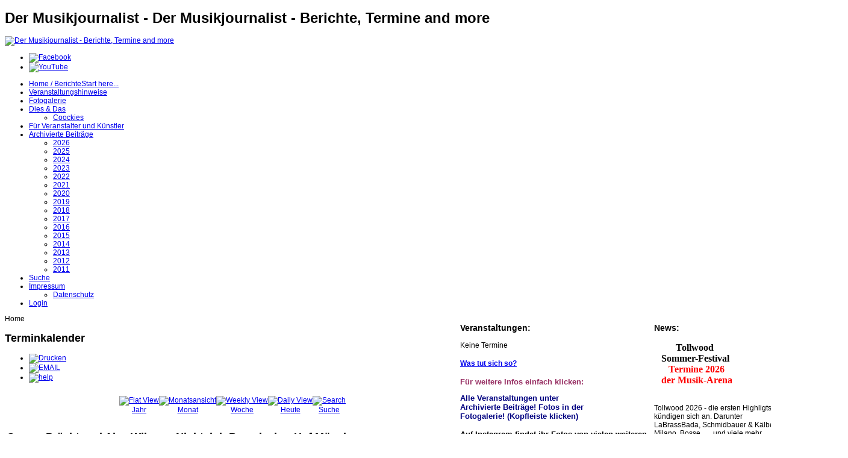

--- FILE ---
content_type: text/html; charset=utf-8
request_url: https://der-musikjournalist.de/component/jevents/icalrepeat.detail/2023/04/04/983/86/gregor-praecht-und-alex-wilson-nightclub-bayerischer-hof-muenchen.html?Itemid=1
body_size: 11082
content:
<!DOCTYPE html PUBLIC "-//W3C//DTD XHTML 1.0 Transitional//EN" "http://www.w3.org/TR/xhtml1/DTD/xhtml1-transitional.dtd">
<!-- JSN_Epic_PRO 4.2.3 -->
<html xmlns="http://www.w3.org/1999/xhtml" xml:lang="de-de" lang="de-de" dir="ltr">
<head>
    <base href="https://der-musikjournalist.de/component/jevents/icalrepeat.detail/2023/04/04/983/86/gregor-praecht-und-alex-wilson-nightclub-bayerischer-hof-muenchen.html" />
  <meta http-equiv="content-type" content="text/html; charset=utf-8" />
  <meta name="keywords" content="Bericht, Berichte, Konzerte, Kritik, Lustspielhaus, München, Voice 4 U, Ebstein, Cornelius, Termine, Musik, Journalist, Presse, Tollwood, Stanfour, Uriah Heep, Deutsches Theater, Runrig, The Who Tommy, Thriller, Olympiastadion, Olympiahalle, Zenith, Tonhalle, Musik, Vorbericht, Vorberichte, Veranstaltung, Veranstaltungen,Der Musikjournalist, der Musikjournalist, DerMusikjournalist, Der-Musikjournalist, " />
  <meta name="robots" content="noindex, nofollow" />
  <meta name="description" content="Der Musikjournalist - Berichte, Termine und Veranstaltungshinweise." />
  <meta name="generator" content="Joomla! - Open Source Content Management" />
  <title>Der Musikjournalist - Gregor Prächt und Alex Wilson - Nightclub Bayerischer Hof München</title>
  <link href="https://der-musikjournalist.de/index.php?option=com_jevents&amp;task=modlatest.rss&amp;format=feed&amp;type=rss&amp;Itemid=1&amp;modid=0" rel="alternate" type="application/rss+xml" title="RSS 2.0" />
  <link href="https://der-musikjournalist.de/index.php?option=com_jevents&amp;task=modlatest.rss&amp;format=feed&amp;type=atom&amp;Itemid=1&amp;modid=0" rel="alternate" type="application/atom+xml" title="Atom 1.0" />
  <link href="/templates/jsn_epic_pro/favicon.ico" rel="shortcut icon" type="image/vnd.microsoft.icon" />
  <link rel="stylesheet" href="/components/com_jevents/views/ext/assets/css/events_css.css" type="text/css" />
  <link rel="stylesheet" href="/media/system/css/modal.css" type="text/css" />
  <link rel="stylesheet" href="/components/com_imageshow/assets/css/style.css" type="text/css" />
  <link rel="stylesheet" href="/plugins/system/jcemediabox/css/jcemediabox.css?1d12bb5a40100bbd1841bfc0e498ce7b" type="text/css" />
  <link rel="stylesheet" href="/plugins/system/jcemediabox/themes/standard/css/style.css?50fba48f56052a048c5cf30829163e4d" type="text/css" />
  <link rel="stylesheet" href="/templates/jsn_epic_pro/css/template.css" type="text/css" />
  <link rel="stylesheet" href="https://der-musikjournalist.de/templates/system/css/system.css" type="text/css" />
  <link rel="stylesheet" href="https://der-musikjournalist.de/templates/system/css/general.css" type="text/css" />
  <link rel="stylesheet" href="/templates/jsn_epic_pro/css/template_red.css" type="text/css" />
  <link rel="stylesheet" href="/templates/jsn_epic_pro/css/print.css" type="text/css" media="Print"  />
  <link rel="stylesheet" href="/modules/mod_cookiesaccept/screen.css" type="text/css" />
  <link rel="stylesheet" href="/components/com_jevents/views/ext/assets/css/modstyle.css" type="text/css" />
  <script src="/media/system/js/mootools-core.js" type="text/javascript"></script>
  <script src="/media/system/js/core.js" type="text/javascript"></script>
  <script src="/media/system/js/mootools-more.js" type="text/javascript"></script>
  <script src="/media/system/js/modal.js" type="text/javascript"></script>
  <script src="/components/com_jevents/assets/js/editpopup.js" type="text/javascript"></script>
  <script src="/components/com_jevents/assets/js/view_detail.js" type="text/javascript"></script>
  <script src="/components/com_imageshow/assets/js/swfobject.js" type="text/javascript"></script>
  <script src="/components/com_imageshow/assets/js/jsn_is_extultils.js" type="text/javascript"></script>
  <script src="/components/com_imageshow/assets/js/jsn_is_imageshow.js" type="text/javascript"></script>
  <script src="/plugins/system/jcemediabox/js/jcemediabox.js?0c56fee23edfcb9fbdfe257623c5280e" type="text/javascript"></script>
  <script src="/templates/jsn_epic_pro/js/jsn_menu_mootools.js" type="text/javascript"></script>
  <script src="/templates/jsn_epic_pro/js/jsn_utils.js" type="text/javascript"></script>
  <script src="/templates/jsn_epic_pro/js/jsn_template.js" type="text/javascript"></script>
  <script src="http://code.jquery.com/jquery-latest.min.js" type="text/javascript"></script>
  <script type="text/javascript">

		window.addEvent('domready', function() {

			SqueezeBox.initialize({});
			SqueezeBox.assign($$('a.modal'), {
				parse: 'rel'
			});
		});JCEMediaBox.init({popup:{width:"",height:"",legacy:0,lightbox:0,shadowbox:0,resize:1,icons:1,overlay:1,overlayopacity:0.8,overlaycolor:"#000000",fadespeed:500,scalespeed:500,hideobjects:0,scrolling:"fixed",close:2,labels:{'close':'Schließen','next':'Nächstes','previous':'Vorheriges','cancel':'Abbrechen','numbers':'{$current} von {$total}'},cookie_expiry:"",google_viewer:0},tooltip:{className:"tooltip",opacity:0.8,speed:150,position:"br",offsets:{x: 16, y: 16}},base:"/",imgpath:"plugins/system/jcemediabox/img",theme:"standard",themecustom:"",themepath:"plugins/system/jcemediabox/themes",mediafallback:0,mediaselector:"audio,video"});
			var templateParams				= {};
			templateParams.templatePath		= "/templates/jsn_epic_pro";
			templateParams.enableRTL		= false;
			templateParams.enableMMFX		= true;
			templateParams.enableSMFX		= true;
			templateParams.enableGotopLink	= true;
			templateParams.enableMobile		= false;
			templateParams.mobileDevice		= false;
			templateParams.enableJQuery		= false;

			JSNTemplate.initTemplate(templateParams);
			
			window.addEvent("domready", function() {
				SqueezeBox.initialize({});
					SqueezeBox.assign($$("a.modal"), {
					parse: "rel"
				});
			}); 
	
  </script>

  <style type="text/css">
		#jsn-page {
			width: 1400px;
		}
			
		#jsn-pos-promo-left {
			float: left;
			width: 23%;
		}
		#jsn-pos-promo {
			width: 100%;
		}
		#jsn-pos-promo-right {
			float: right;
			width: 23%;
		}
		
		#jsn-content_inner {
			right: 77%;
		}
		#jsn-content_inner1 {
			left: 77%;
		}
			
		#jsn-content_inner2 {
			left: 77%;
		}
		#jsn-content_inner3 {
			right: 77%;
		}
			
		#jsn-leftsidecontent {
			float: left;
			width: 23%;
			left: -54%;
		}
		#jsn-maincontent {
			float: left;
			width: 54%;
			left: 23%;
		}
		#jsn-rightsidecontent {
			float: right;
			width: 23%;
		}
		
		#jsn-pos-innerleft {
			float: left;
			width: 28%;
			left: -100%;
		}
		#jsn-centercol {
			float: left;
			width: 100%;
			left: 0;
		}
		#jsn-pos-innerright {
			float: right;
			width: 28%;
		}
		
		#jsn-master.jsn-textstyle-business {
			font-family: Arial, Helvetica, sans-serif;
		}
		
		#jsn-master.jsn-textstyle-business h1,
		#jsn-master.jsn-textstyle-business h2,
		#jsn-master.jsn-textstyle-business h3,
		#jsn-master.jsn-textstyle-business h4,
		#jsn-master.jsn-textstyle-business h5,
		#jsn-master.jsn-textstyle-business h6,
		#jsn-master.jsn-textstyle-business ul.menu-mainmenu a,
		#jsn-master.jsn-textstyle-business ul.menu-mainmenu span,
		#jsn-master.jsn-textstyle-business .componentheading,
		#jsn-master.jsn-textstyle-business .contentheading {
			font-family: 'Nobile', Verdana, Geneva, Arial, Helvetica, sans-serif;
		}
	
		#jsn-master.jsn-textstyle-business.jsn-textsize-medium {
			font-size: 75%;
		}
	
		#jsn-pos-mainmenu div.jsn-modulecontainer ul.menu-mainmenu ul,
		#jsn-pos-mainmenu div.jsn-modulecontainer ul.menu-mainmenu ul li {
			width: 185px;
		}
		#jsn-pos-mainmenu div.jsn-modulecontainer ul.menu-mainmenu ul ul {
			margin-left: 184px;
		}
		
		div.jsn-modulecontainer ul.menu-sidemenu ul,
		div.jsn-modulecontainer ul.menu-sidemenu ul li {
			width: 185px;
		}
		div.jsn-modulecontainer ul.menu-sidemenu ul ul {
			margin-left: 184px;
		}
		</style>
<script src="http://ajax.googleapis.com/ajax/libs/jquery/1/jquery.min.js" type="text/javascript">
</script>

</head>
<body id="jsn-master" class="jsn-textstyle-business jsn-textsize-medium jsn-color-red jsn-direction-ltr jsn-css3 jsn-mmtransparency jsn-smtransparency">
  <a name="top" id="top"></a>
  <div id="jsn-page">
      <div id="jsn-header">
      <div id="jsn-logo">
      <h1 class="jsn-topheading">Der Musikjournalist - Der Musikjournalist - Berichte, Termine and more</h1><a href="/index.php" title="Der Musikjournalist - Berichte, Termine and more">        <img src="/images/bild1-note-und-schrift.jpg" alt="Der Musikjournalist - Berichte, Termine and more" />
      </a>      </div>
      <div id="jsn-headerright">
                    <div id="jsn-pos-top">
          <div class=" jsn-modulecontainer"><div class="jsn-modulecontainer_inner"><div class="jsn-modulecontent"><div class="clearbreak"></div></div></div></div><div class=" jsn-modulecontainer"><div class="jsn-modulecontainer_inner"><div class="jsn-modulecontent">
<ul class="menu-topmenu menu-iconmenu">
<li  class="first icon-facebook">		<a class="" href="https://www.facebook.com/DerMusikjournalist" target="_blank" >
			<span>
			<img src="/images/facebook40x40.png" alt="Facebook" />			</span>
		</a>
</li><li  class="last icon-facebook">		<a class="" href="https://www.youtube.com/channel/UC8rWY6OoWPa-41IvudhApSg" target="_blank" >
			<span>
			<img src="/images/YouTube-social-squircle_red_40px.png" alt="YouTube" />			</span>
		</a>
</li></ul><div class="clearbreak"></div></div></div></div>
        </div>
            </div>
    </div>
    <div id="jsn-body">
          <div id="jsn-menu" class="clearafter">
              <div id="jsn-pos-mainmenu">
          <div class=" jsn-modulecontainer"><div class="jsn-modulecontainer_inner"><div class="jsn-modulecontent">
<ul class="menu-mainmenu">
<li  class="current first icon-home"><a class="current" href="/" title="Start here..." >
	<span>
		<span class="jsn-menutitle">Home / Berichte</span><span class="jsn-menudescription">Start here...</span>	</span>
  </a></li><li ><a  href="/veranstaltungshinweise.html" >
	<span>
		Veranstaltungshinweise	</span>
  </a></li><li ><a  href="/fotogalerie.html" >
	<span>
		Fotogalerie	</span>
  </a></li><li  class="parent"><a  href="/dies-das.html" >
	<span>
		Dies & Das	</span>
  </a><ul><li  class="first last"><a  href="/dies-das/coockies.html" >
	<span>
		Coockies	</span>
  </a></li></ul></li><li ><a  href="/hinweise-fuer-veranstalter-und-kuenstler.html" >
	<span>
		Für Veranstalter und Künstler	</span>
  </a></li><li  class="parent"><a  href="/archivierte-beitraege.html" >
	<span>
		Archivierte Beiträge	</span>
  </a><ul><li  class="first">	<a  href="/2026.html" >
		<span>
		2026		</span>
	</a>
	</li><li >	<a  href="/2025.html" >
		<span>
		2025		</span>
	</a>
	</li><li >	<a  href="/2024.html" >
		<span>
		2024		</span>
	</a>
	</li><li >	<a  href="/2023.html" >
		<span>
		2023		</span>
	</a>
	</li><li >	<a  href="/2022.html" >
		<span>
		2022		</span>
	</a>
	</li><li >	<a  href="/2021.html" >
		<span>
		2021		</span>
	</a>
	</li><li >	<a  href="/2020.html" >
		<span>
		2020		</span>
	</a>
	</li><li >	<a  href="/2019.html" >
		<span>
		2019		</span>
	</a>
	</li><li >	<a  href="/2018.html" >
		<span>
		2018		</span>
	</a>
	</li><li >	<a  href="/2017.html" >
		<span>
		2017		</span>
	</a>
	</li><li >	<a  href="/2016.html" >
		<span>
		2016		</span>
	</a>
	</li><li >	<a  href="/2015.html" >
		<span>
		2015		</span>
	</a>
	</li><li >	<a  href="/2014.html" >
		<span>
		2014		</span>
	</a>
	</li><li >	<a  href="/2013.html" >
		<span>
		2013		</span>
	</a>
	</li><li >	<a  href="/2012.html" >
		<span>
		2012		</span>
	</a>
	</li><li  class="last">	<a  href="/2011.html" >
		<span>
		2011		</span>
	</a>
	</li></ul></li><li ><a  href="/search.html" >
	<span>
		Suche	</span>
  </a></li><li  class="parent"><a  href="/impressum.html" >
	<span>
		Impressum	</span>
  </a><ul><li  class="first last"><a  href="/impressum/datenschutz.html" >
	<span>
		Datenschutz	</span>
  </a></li></ul></li><li  class="last"><a  href="/login.html" >
	<span>
		Login	</span>
  </a></li></ul><div class="clearbreak"></div></div></div></div>
        </div>
            </div>
          <div id="jsn-content" class="jsn-hasleft jsn-hasright ">
        <div id="jsn-content_inner"><div id="jsn-content_inner1"><div id="jsn-content_inner2"><div id="jsn-content_inner3"><div id="jsn-content_inner4"><div id="jsn-content_inner5"><div id="jsn-content_inner6"><div id="jsn-content_inner7">
          <div id="jsn-maincontent">
            <div id="jsn-centercol">
              <div id="jsn-centercol_inner">
                    <div id="jsn-pos-breadcrumbs">
                  <span class="breadcrumbs pathway clearafter">
<span class="current">Home</span></span>
                </div>
                    
<div id="system-message-container">
</div>
                    <div id="jsn-mainbody-content">
                      <div id="jsn-mainbody">
                    
<!-- JEvents v2.1.16 Stable, Copyright © 2006-2012 GWE Systems Ltd, JEvents Project Group, http://www.jevents.net -->
<div class="contentpaneopen jeventpage" id="jevents_header">
		
			<h2 class="contentheading" >Terminkalender</h2>
			<ul class="actions">
				<li class="print-icon">
			<a href="javascript:void(0);" onclick="window.open('/component/jevents/icalrepeat.detail/2023/04/04/983/86/-.html?Itemid=1&amp;pop=1&amp;tmpl=component', 'win2', 'status=no,toolbar=no,scrollbars=yes,titlebar=no,menubar=no,resizable=yes,width=600,height=600,directories=no,location=no');" title="Drucken">
              	<img src="/media/system/images/printButton.png" alt="Drucken"  />			</a>
			</li> 		<li class="email-icon">
			<a href="javascript:void(0);" onclick="javascript:window.open('/component/mailto/?tmpl=component&amp;link=7270360d9bfba24feaadef35fa61db0669e6055f','emailwin','width=400,height=350,menubar=yes,resizable=yes'); return false;" title="EMAIL">
              	<img src="/media/system/images/emailButton.png" alt="EMAIL"  />			</a>
		</li>
		<li class="info-icon"><a href="http://www.jevents.net" target="_blank"><img src="https://der-musikjournalist.de/components/com_jevents/views/ext/assets/images/help.gif" border="0" alt="help" class='jev_help' /></a></li>		</ul>
	</div>
<div class="contentpaneopen  jeventpage" id="jevents_body">
    	<table class="ev_navigation" bgcolor="#ffffff" border="0" cellpadding="10" cellspacing="0" width="100%" >
    	<tr>
    		<td class="tableh1" align="center">
    		<table border="0" cellpadding="0" cellspacing="0">
    			<tr>
    		<!-- BEGIN add_event -->
    		<!--//
    								//-->
    		<!-- END add_event -->
										<td><img name="spacer" src="https://der-musikjournalist.de/components/com_jevents/views/ext/assets/images/spacer.gif"  alt="" border="0" height="25" width="10"/></td>
					<td class="buttontext" align="center" nowrap="nowrap" valign="middle">
						<a href="/component/jevents/year.listevents/2023/04/04/86.html?Itemid=1" title="Jahr"  class="buttontext">
							<img src="https://der-musikjournalist.de/components/com_jevents/views/ext/assets/images/icon-flyer.gif" alt="Flat View" border="0"/><br/>
							Jahr</a>
					</td>
															<td><img name="spacer" src="https://der-musikjournalist.de/components/com_jevents/views/ext/assets/images/spacer.gif"  alt="" border="0" height="25" width="10"/></td>
					<td class="buttontext" align="center" nowrap="nowrap" valign="middle">
						<a href="/component/jevents/month.calendar/2023/04/04/86.html?Itemid=1" title="Monat" class="buttontext">
							<img src="https://der-musikjournalist.de/components/com_jevents/views/ext/assets/images/icon-calendarview.gif" alt="Monatsansicht" border="0"/><br/>
							Monat</a>
					</td>
															<td><img name="spacer" src="https://der-musikjournalist.de/components/com_jevents/views/ext/assets/images/spacer.gif"  alt="" border="0" height="25" width="10"/></td>
					<td class="buttontext" align="center" nowrap="nowrap" valign="middle">
						<a href="/component/jevents/week.listevents/2023/04/04/86.html?Itemid=1" title="Woche" class="buttontext">
							<img src="https://der-musikjournalist.de/components/com_jevents/views/ext/assets/images/icon-weekly.gif" alt="Weekly View" border="0"/><br/>
							Woche</a>
					</td>
															<td><img name="spacer" src="https://der-musikjournalist.de/components/com_jevents/views/ext/assets/images/spacer.gif"  alt="" border="0" height="25" width="10"/></td>
					<td class="buttontext" align="center" nowrap="nowrap" valign="middle">
						<a href="/component/jevents/day.listevents/2026/01/20/86.html?Itemid=1" title="Heute" class="buttontext">
							<img src="https://der-musikjournalist.de/components/com_jevents/views/ext/assets/images/icon-daily.gif" alt="Daily View" border="0"/><br/>
							Heute</a>
					</td>
										
																									<td><img name="spacer" src="https://der-musikjournalist.de/components/com_jevents/views/ext/assets/images/spacer.gif"  alt="" border="0" height="25" width="10"/></td>
					<td class="buttontext" align="center" nowrap="nowrap" valign="middle">
						<a href="/component/jevents/search.form/2023/04/04/86.html?Itemid=1" title="Suche" class="buttontext">
							<img src="https://der-musikjournalist.de/components/com_jevents/views/ext/assets/images/icon-search.gif" alt="Search" border="0"/><br/>
							Suche</a>
					</td>
										
				</tr>
			</table>

        </td>
        </tr></table>
		            <!-- <div name="events">  -->
            <table class="contentpaneopen" border="0">
                <tr class="headingrow">
                    <td  width="100%" class="contentheading"><h2 class="contentheading">Gregor Prächt und Alex Wilson - Nightclub Bayerischer Hof München</h2></td>
	                                </tr>
                <tr class="dialogs">
                    <td align="left" valign="top" colspan="3">
                    <div style="position:relative;">
                            <div id="ical_dialog"  style="position:absolute;right:0px;background-color:#dedede;border:solid 1px #000000;width:200px;padding:10px;visibility:hidden;z-index:999;">
        	<div style="width:12px!important;float:right;background-color:#ffffff;;border:solid #000000;border-width:0 0 1px 1px;text-align:center;margin:-10px;">
        		<a href="javascript:void(0)" onclick="closeical()" style="font-weight:bold;text-decoration:none;color:#000000;">x</a>
        	</div>
        	        	<div style="padding:0px;margin:0px;" id="unstyledical">
	        	<a href="/component/jevents/icals.icalevent/-.html?template=component&amp;evid=983&amp;Itemid=1" style="text-decoration:none;" title="Export Event">
	        	<img src="https://der-musikjournalist.de/components/com_jevents/assets/images/save_f2.png" style="border:0px;margin-right:1em;height:16px" alt="Export Event"  />Export Event	             </a>
             </div>
        	<div style="padding:0px;margin:0px;display:none" id="styledical">
	        	<a href="/component/jevents/icals.icalevent/-.html?template=component&amp;evid=983&amp;Itemid=1&amp;icf=1" style="text-decoration:none;" title="Export Event">
	        	<img src="https://der-musikjournalist.de/components/com_jevents/assets/images/save_f2.png" style="border:0px;margin-right:1em;height:16px" alt="Export Event"  />Export Event	             </a>
             </div>
             			<label><input name="icf" type="checkbox" value="1" onclick="if(this.checked){$('unstyledical').style.display='none';$('styledical').style.display='block';}else {$('styledical').style.display='none';$('unstyledical').style.display='block';}" />Beschreibungs Formatierung beibehalten (nur in einigen Kalender Anwendungen unterst&uuml;tzt</label>
             
        </div>
                            </div>
                    </td>
                    <td align="left" valign="top">
                    <div style="position:relative;">
                                        </div>
                    </td>
                </tr>
                <tr>
                    <td align="left" valign="top" colspan="4">
                        <table width="100%" border="0">
                            <tr>
	                            <td class="ev_detail repeat" >Dienstag, 4. April 2023,&nbsp;21:00<br/></td>                            </tr>
                        </table>
                    </td>
                </tr>
                <tr align="left" valign="top">
                    <td colspan="4"><p style="text-align: center;"><strong><img src="/images/Pressefotos/Gaby_Hildebrandt/Gregor___Alex_2.jpg" alt="Gregor Alex 2" width="285" height="204" style="float: left;" /><span style="font-size: 14pt;"><br />Dienstag, 4. April 2023<br /><br /></span></strong></p>
<p style="text-align: center;"><span style="font-size: 14pt;"><strong>Hotel Bayerischer Hof<br />München, Nightclub</strong></span></p>
<p style="text-align: center;"><span style="font-size: 14pt;"><strong>Beginn: 21 Uhr<br /><br /></strong></span></p>
<p style="text-align: center;"><span style="font-size: 14pt;"><strong> </strong></span></p>
<p style="text-align: center;"><span style="font-size: 14pt;"><strong>Under Paris Skies</strong></span></p>
<p><strong> </strong></p>
<p><strong> </strong></p>
<p><span style="font-family: georgia, palatino; font-size: 12pt;"><strong><br />Gregor Prä</strong><strong>cht - vocals</strong></span></p>
<p><span style="font-family: georgia, palatino; font-size: 12pt;"><strong>Alex Wilson - piano</strong></span></p>
<p> </p>
<p><span style="font-family: georgia, palatino; font-size: 12pt;"></span></p>
<p><span style="font-family: georgia, palatino; font-size: 12pt;"><em>&bdquo;</em><em>Two voices in one small symphony&ldquo;</em> nannte ein Kritiker die Konzerte von Gregor Prächt und Alex Wilson.<br /><br /></span></p>
<p><span style="font-family: georgia, palatino; font-size: 12pt;">Die großen Namen der Jazz-Szene haben mit <strong>Gregor Prächt</strong> gearbeitet: Quincy Jones bezeichnete Gregor als den &bdquo;kreativsten aller Tenöre unserer Zeit&ldquo;, Al Jarreau nannte ihn den &bdquo;perfekten Musikpartner für jeden Künstler live&ldquo;. Im Nightclub des Bayerischen Hofs zeigt sich Gregor an zwei Abenden so vielseitig wie nie: Bekannte Klassiker wie &bdquo;Always on my mind&ldquo;, &bdquo;Smile&ldquo; und &bdquo;Just the Way you are&ldquo; serviert er mit einer gehörigen Prise Jazz und Chanson - im &bdquo;Gregor-Style&ldquo; eben.<br /><br /></span></p>
<p><span style="font-family: georgia, palatino; font-size: 12pt;"><strong>Alex Wilson</strong>, genannt der &bdquo;Salsa-König am Piano&ldquo; begleitet Gregor Prächt in den Münchner Nightclub-Shows. Erleben Sie Hits wie &bdquo;Under Paris Skies&ldquo;, &bdquo;Everytime we Say Goodbye&ldquo; und neue, mit Gregor komponierte Jazzstandards mit latin flavour.<br /><br /></span></p>
<p><span style="font-family: georgia, palatino; font-size: 12pt;">Ein Konzert mit zwei solch außergewöhnlichen, kreativen Musikern verspricht schon jetzt, sich als weiterer Glanzpunkt in die bisherigen Star-Auftritte im Nightclub des Bayerischen Hofs einzureihen.<br /><br /></span></p>
<p><span style="font-family: georgia, palatino; font-size: 12pt;">Schon früh zeigte sich Gregors Talent. Er hatte seinen ersten &bdquo;Auftritt&ldquo; im Alter von 7 Jahren im Kinderopernchor. Professionell als Solist stand er mit nur 15 Jahren bei der Ostergala mit Placido Domingo in Salzburg auf der Bühne und wurde so jüngster Sänger der Festspiele. Als Teenager sang er im Internationalen Gospelchor der US-Armee.<br /><br /></span></p>
<p><span style="font-family: georgia, palatino; font-size: 12pt;">Er studierte Oper in Italien bei Carlo Bergonzi und gab mit 21 seine ersten Konzerte in den USA, Kanada und Hawaii - in Jazz-Clubs, seiner zweiten musikalischen Leidenschaft. Beide Genres liess und lässt er perfekt verschmelzen und holt sich renommierte Bühnenpartner an seine Seite. Sein langjähriger Pianist David Benoit gestaltete ein Jazz-Klassik-Programm mit der Dresdner Philharmonie und dem Hollywood Bowl Orchestra. Im Alter von 24 Jahren war Gregor Co-Autor und Produzent von &bdquo;Pierrot" und produzierte Charlie Chaplins unvergesslichen Hit "Smile" im Bossa Nova Stil unter Mitwirkung des großen George Duke. Gregor spielte 22 Alben bei den Plattenfirmen Universal, Schwan Records und BMG ein.</span></p>
<p><span style="font-family: georgia, palatino; font-size: 12pt;"><br />Gregor ist nicht nur auf der Live-Bühne erfolgreich, sondern auch hinter den Kulissen. Seit bald zwei Jahrzehnten vertraut die Schokoladen-Firma Lindt bei der Vertonung ihrer weltweiten TV-Werbekampagnen auf Gregors Kreativität.</span></p>
<p><span style="font-family: georgia, palatino; font-size: 12pt;"><br />Heute, mit Anfang 50, ist Gregor Prächt noch konsequenter in der Verschmelzung von Jazz, Pop und klassischer Musik. Zu seinen Co-Autoren gehören Luc Plamondon und die jungen Pariser Cellisten, Joni Mitchell lobte seine Version von &bdquo;The both Sides now&ldquo; auf ihrer Website. Durch einen engen Kontakt zu Top-Star Tony Bennett und seiner Familie wurde Gregor stark vom Sound des Entertainers beeinflusst.</span></p>
<p><span style="font-family: georgia, palatino; font-size: 12pt;"><strong><br />Alex Wilson</strong> wurde durch seine Tourneen mit großen kubanischen Legenden zum gefragten Musical Director. Er spielte in 60 Ländern mit so unterschiedlichen Künstlern wie Wynton Marsalis, Rodrigo y Gabriela, Ernest Ranglin, Marc Anthony, José Feliciano, Jocelyn Brown, Courtney Pine u.v.m. Als Komponist und Arrangeur schreibt er für das Harrogate International Festival und The Royal Opera House sowie für TV-und Kino-Produktionen.</span></p>
<p><span style="font-family: georgia, palatino; font-size: 12pt;"><br />Alex Wilson ist Gründer des London Latin Jazz Festival. Mit neun Soloalben, darunter &bdquo;Mali Latino&ldquo;, welches im Songlines Magazine eine Top of the World-Auszeichnung erhielt, hat sich Alex vor allem in der Welt der Latin Music als feste Größe etabliert.</span></p>
<p> </p>
<p><span style="text-decoration: underline; font-family: georgia, palatino; font-size: 12pt;"><span style="color: #0c0515; text-decoration: underline;"><span style="text-decoration: none;"></span></span></span></p>
<p><span style="color: #993366;"><strong><span style="font-family: georgia, palatino; font-size: 12pt;"><a href="https://youtu.be/cQ6XV34_PEg" target="_blank" style="color: #993366;">Gregor Prächt - I still haven&rsquo;t found&hellip;. Official Video 2012</a></span></strong></span></p>
<p><span style="color: #993366;"><strong><span style="font-family: georgia, palatino; font-size: 12pt;"></span></strong></span></p>
<p> </p>
<p><span style="color: #993366;"><strong><span style="font-family: georgia, palatino; font-size: 12pt;"><a href="https://www.youtube.com/watch?v=QawIV_zYbPc" target="_blank" style="color: #993366;">Pro7, Magazin SAM, &bdquo;Young Gregor&ldquo; mit Al Jarreau - 1998- ab TC 2:28 Min.</a></span></strong></span></p>
<p><span style="font-family: georgia, palatino; font-size: 12pt;"><strong> </strong></span></p>
<p><span style="font-family: georgia, palatino; font-size: 12pt;"><strong> </strong></span></p>
<p><span style="font-family: georgia, palatino; font-size: 12pt;"><strong>Tickets:</strong></span></p>
<p><span style="font-family: georgia, palatino; font-size: 12pt;">Dienstag, 4. April 2023</span></p>
<p><span style="font-family: georgia, palatino; font-size: 12pt;">Hotel Bayerischer Hof München, Nightclub</span></p>
<p><span style="font-family: georgia, palatino; font-size: 12pt;">Beginn: 21 Uhr</span></p>
<p><span style="font-family: georgia, palatino; font-size: 12pt;">Tickets: 25 Euro, <a href="http://www.muenchenticket.de/">www.muenchenticket.de</a></span></p>
<p><span style="font-family: georgia, palatino; font-size: 12pt;">Freie Tischwahl</span></p></td>
                </tr>
                	                            
            </table>
            <!--  </div>  -->
                		<p align="center">
    			<a href="javascript:window.history.go(-1);" title="Zur&uuml;ck">Zur&uuml;ck</a>
    		</p>
    		</div>

                  </div>
                    </div>
                  </div>
            </div>
              <div class="clearbreak"></div></div>
              <div id="jsn-leftsidecontent">
            <div id="jsn-leftsidecontent_inner">
                    <div id="jsn-leftside-middle" class="jsn-positionscontainer jsn-positionscontainer1">
                                      <div id="jsn-pos-left">
                                 <div class="box-blue icon-star jsn-modulecontainer"><div class="jsn-modulecontainer_inner"><div class="jsn-top"><div class="jsn-top_inner"></div></div><div class="jsn-middle"><div class="jsn-middle_inner"><h3 class="jsn-moduletitle"><span class="jsn-moduleicon">Veranstaltungen:</span></h3><div class="jsn-modulecontent"><table class="mod_events_latest_table" width="100%" border="0" cellspacing="0" cellpadding="0" align="center"><tr><td class="mod_events_latest_noevents">Keine Termine</td></tr>
</table>
<div class="clearbreak"></div></div></div></div><div class="jsn-bottom"><div class="jsn-bottom_inner"></div></div></div></div><div class="box-green icon-online jsn-modulecontainer"><div class="jsn-modulecontainer_inner"><div class="jsn-top"><div class="jsn-top_inner"></div></div><div class="jsn-middle"><div class="jsn-middle_inner"><div class="jsn-modulecontent">
<p><!-- START: Articles Anywhere --><h4><strong><a href="/component/content/article/9-uncategorised/110-geplante-berichte.html">Was tut sich so?</a></strong></h4>
<p><span style="color: #993366;"><strong><span style="font-size: 8pt;"><span style="font-size: 10pt;">F&uuml;r weitere Infos einfach klicken:</span><br /></span></strong></span></p>
<p><span style="color: #000080;"><span style="font-family: helvetica; font-size: 10pt;"><strong>Alle Veranstaltungen unter&nbsp;<br />Archivierte Beitr&auml;ge! Fotos in der<br />Fotogalerie! (Kopfleiste klicken)<br /><br /><span style="color: #000000;"><a href="https://www.instagram.com/eufotografin/" target="_blank" style="color: #000000;">Auf Instagram findet ihr Fotos von vielen</a>&nbsp;</span><span style="color: #000000;"><a href="https://www.instagram.com/eufotografin/" target="_blank" style="color: #000000;">weiteren <br />Unternehmungen, wie z. B. unseren</a>&nbsp;</span><span style="color: #000000;"><a href="https://www.instagram.com/eufotografin/" target="_blank" style="color: #000000;">Besuch in dem <br />wundersch&ouml;nen Zoo Augsburg</a></span><br /><span style="color: #000000;"><a href="https://www.instagram.com/eufotografin/" target="_blank" style="color: #000000;">#eufotografin</a></span></strong></span></span></p>
<p><span style="color: #000000;"><a href="https://www.youtube.com/channel/UC8rWY6OoWPa-41IvudhApSg" target="_blank" style="color: #000000;"><span style="font-family: helvetica;"><span style="font-size: 13.3333px;"><strong>Schon mal auf unseren Youtube <br />Kanal vorbei&nbsp;geschaut</strong></span></span></a><strong>?</strong><br /></span></p>
<p><span style="color: #000000; font-family: georgia, palatino; font-size: 10pt;"><strong><a href="/dies-das.html" target="_blank" style="color: #000000;">Wie hat es uns in den Hotels gefallen? <br />Empfehlungen auch hier.&nbsp;</a></strong></span></p><!-- END: Articles Anywhere --> </p><div class="clearbreak"></div></div></div></div><div class="jsn-bottom"><div class="jsn-bottom_inner"></div></div></div></div>
                              </div>
                                            <div class="clearbreak"></div>
              </div>
                  </div>
          </div>
              <div id="jsn-rightsidecontent">
            <div id="jsn-rightsidecontent_inner">
                    <div id="jsn-rightside-middle" class="jsn-positionscontainer jsn-positionscontainer1">
                                      <div id="jsn-pos-right">
                                <div class="box-yellow icon-comment jsn-modulecontainer"><div class="jsn-modulecontainer_inner"><div class="jsn-top"><div class="jsn-top_inner"></div></div><div class="jsn-middle"><div class="jsn-middle_inner"><h3 class="jsn-moduletitle"><span class="jsn-moduleicon">News:</span></h3><div class="jsn-modulecontent"><div class="jsn-mod-newsflash">
	<div class="jsn-article">
<div>
<h1><span dir="auto" style="font-family: georgia, palatino; font-size: 12pt;">&nbsp; &nbsp; &nbsp; &nbsp; &nbsp;Tollwood <br />&nbsp;&nbsp; Sommer-Festival <br /><span style="color: #ff0000;">&nbsp;&nbsp;&nbsp;&nbsp;&nbsp; Termine 2026<br />&nbsp;&nbsp; der Musik-Arena<br /></span></span></h1>
&nbsp;<br />Tollwood 2026 - die ersten Highligts<br />k&uuml;ndigen sich an. Darunter <br />LaBrassBada, Schmidbauer &amp; K&auml;lberer, <br />Milano, Bosse ..... und viele&nbsp;mehr.</div>
<div>&nbsp;</div>
<div>Der Vorverkauf l&auml;uft.<br />&nbsp;</div>
<div><a href="/veranstaltungshinweise/95-veranstaltungshinweise/523-tollwood-2023.html" target="_blank" style="color: #993366;"><span style="color: #993366;"><strong>Informationen, Termine und Tickets</strong></span></a><br /><span style="color: #000000;"><strong><span style="font-size: 10pt; font-family: georgia,palatino;"><strong><span style="color: #993366;"><span style="color: #993366;"><strong><span style="color: #000000;"><span style="font-size: 10pt;"><strong><span style="font-family: georgia,palatino;"><span style="color: #000000;"><span style="font-size: 10pt;"><span style="font-size: 10pt; font-family: 'Times','serif';"><strong>------------------------------------------------</strong></span></span></span></span></strong></span></span></strong></span></span></strong></span></strong></span></div></div>	<div class="jsn-article">
<div>
<h1><span dir="auto" style="font-family: georgia,palatino; font-size: 12pt;">Deutsches Theater M&uuml;nchen<br />Spielzeit 2025 / 2026<br /></span></h1>
Die Musik ist hier zu Hause.<br /> Vorank&uuml;ndigungen und Termine<br />findet ihr mit einem Klick.<br /><br /><a href="/veranstaltungshinweise/95-veranstaltungshinweise/308-deutsches-theater-2014.html" target="_blank"><strong><span style="color: #993366;"><span style="color: #993366;">Informationen und Tickets</span></span></strong></a><br style="font-size: 10pt; font-family: georgia,palatino;" />
<p><span style="color: #000000;"><strong><span style="font-size: 10pt; font-family: georgia,palatino;"><strong><span style="color: #993366;"><span style="color: #993366;"><strong><span style="color: #000000;"><span style="font-size: 10pt;"><strong><span style="font-family: georgia,palatino;"><span style="color: #000000;"><span style="font-size: 10pt;"><span style="font-size: 10pt; font-family: 'Times','serif';"><strong>------------------------------------------------</strong></span></span></span></span></strong></span></span></strong></span></span></strong></span></strong></span></p>
</div></div>	<div class="jsn-article">
<div>
<h1><span style="font-family: georgia, palatino;"><span style="font-size: 16px;">Spielzeit 2025/2026<br />G&auml;rtnerplatztheater<br />M&uuml;nchen</span></span></h1>
Die Spielzeit&nbsp;2025/2026 bringt<br />drei Urauff&uuml;hrungen, vier Premieren<br />und weitere tolle&nbsp;Highlights auf die<br />B&uuml;hne.&nbsp;<br />Auch&nbsp;"Les Mis&eacute;rables" kehrt&nbsp;<br />zur&uuml;ck und&nbsp;vieles vieles mehr ......<br /><span style="text-decoration: line-through;"><br /></span></div>
<div><a href="/2025/1757-spielzeit-praesentation-2025-2026-staatstheater-am-gaertnerplatz-in-muenchen.html" target="_blank"><span style="color: #993366;"><strong>Informationen&nbsp;</strong></span><span style="color: #993366;"><strong>der <br />Spielzeit</strong>&nbsp;<strong>2025/2026</strong></span></a></div>
<div>
<p><span style="color: #000000;"><strong><span style="font-size: 10pt; font-family: georgia, palatino;"><strong><span style="color: #993366;"><span style="color: #993366;"><strong><span style="color: #000000;"><span style="font-size: 10pt;"><strong><span style="font-family: georgia, palatino;"><span style="color: #000000;"><span style="font-size: 10pt;"><span style="font-size: 10pt; font-family: Times, 'serif';"><strong>------------------------------------------------</strong></span></span></span></span></strong></span></span></strong></span></span></strong></span></strong></span></p>
</div></div>	<div class="jsn-article">
<div>
<h1><span style="font-family: georgia, palatino;"><span style="font-size: 16px;">Spielzeit 2025/2026<br />Stadttheater F&uuml;rth<br /></span></span></h1>
Das Stadttheater F&uuml;rth stellt<br />seine Spielzeit 2025/2026 vor.<br />Highlights wie "Briefe von Ruth",<br />Milow, Lars Eidinger und <br />Musicalstars in F&uuml;rth sind nur einige<br />aus ca. 100 Produktionen.&nbsp;<br /><span style="text-decoration: line-through;"><br /></span></div>
<div><a href="/2025/1756-spielzeit-praesentation-2025-2026-stadttheater-fuerth.html" target="_blank"><span style="color: #993366;"><strong>Informationen&nbsp;</strong></span><span style="color: #993366;"><strong>der <br />Spielzeit</strong>&nbsp;<strong>2025/2026</strong></span></a></div>
<div>
<p><span style="color: #000000;"><strong><span style="font-size: 10pt; font-family: georgia, palatino;"><strong><span style="color: #993366;"><span style="color: #993366;"><strong><span style="color: #000000;"><span style="font-size: 10pt;"><strong><span style="font-family: georgia, palatino;"><span style="color: #000000;"><span style="font-size: 10pt;"><span style="font-size: 10pt; font-family: Times, 'serif';"><strong>------------------------------------------------</strong></span></span></span></span></strong></span></span></strong></span></span></strong></span></strong></span></p>
</div></div>	<div class="jsn-article">
<div><span style="font-family: georgia, palatino;"><span style="font-size: 16px;"><strong>43. Donauinselfest<br /></strong></span></span></div>
<div><span dir="auto" style="font-family: arial,helvetica,sans-serif; font-size: 10pt;"><span dir="auto">Der Termin f&uuml;r das 43.&nbsp;<br />Donauinselfest steht fest:<span style="color: #ff0000;"><br />03. Juli bis 05. Juli 2026</span><br /></span></span><span style="color: #993366;"><strong><span style="color: #993366;"><span style="color: #000000;">Das Line Up erscheint im Mai 2026.</span><br /></span></strong></span><a href="http://www.donauinselfest.at" target="_blank"><span style="color: #993366;"><strong><span style="color: #993366;"><br />Informationen</span></strong></span></a><br /><span style="color: #000000;"><strong><span style="font-size: 10pt; font-family: georgia,palatino;"><strong><span style="color: #993366;"><span style="color: #993366;"><strong><span style="color: #000000;"><span style="font-size: 10pt;"><strong><span style="font-family: georgia,palatino;"><span style="color: #000000;"><span style="font-size: 10pt;"><span style="font-size: 10pt; font-family: 'Times','serif';"><strong>------------------------------------------------</strong></span></span></span></span></strong></span></span></strong></span></span></strong></span></strong></span></div></div></div>
<div class="clearbreak"></div></div></div></div><div class="jsn-bottom"><div class="jsn-bottom_inner"></div></div></div></div>
                              </div>
                                      <div class="clearbreak"></div>
              </div>
                                <div id="jsn-pos-right-bottom">
                            <div class="box-blue icon-star jsn-modulecontainer"><div class="jsn-modulecontainer_inner"><div class="jsn-top"><div class="jsn-top_inner"></div></div><div class="jsn-middle"><div class="jsn-middle_inner"><h3 class="jsn-moduletitle"><span class="jsn-moduleicon">Archivierte Beiträge</span></h3><div class="jsn-modulecontent">
<ul class="menu-sidemenu">
<li  class="first"><a  href="/2026.html" >
	<span>
		2026	</span>
  </a></li><li ><a  href="/2025.html" >
	<span>
		2025	</span>
  </a></li><li ><a  href="/2024.html" >
	<span>
		2024	</span>
  </a></li><li ><a  href="/2023.html" >
	<span>
		2023	</span>
  </a></li><li ><a  href="/2022.html" >
	<span>
		2022	</span>
  </a></li><li ><a  href="/2021.html" >
	<span>
		2021	</span>
  </a></li><li ><a  href="/2020.html" >
	<span>
		2020	</span>
  </a></li><li ><a  href="/2019.html" >
	<span>
		2019	</span>
  </a></li><li ><a  href="/2018.html" >
	<span>
		2018	</span>
  </a></li><li ><a  href="/2017.html" >
	<span>
		2017	</span>
  </a></li><li ><a  href="/2016.html" >
	<span>
		2016	</span>
  </a></li><li ><a  href="/2015.html" >
	<span>
		2015	</span>
  </a></li><li ><a  href="/2014.html" >
	<span>
		2014	</span>
  </a></li><li ><a  href="/2013.html" >
	<span>
		2013	</span>
  </a></li><li ><a  href="/2012.html" >
	<span>
		2012	</span>
  </a></li><li  class="last"><a  href="/2011.html" >
	<span>
		2011	</span>
  </a></li></ul><div class="clearbreak"></div></div></div></div><div class="jsn-bottom"><div class="jsn-bottom_inner"></div></div></div></div>
                          </div>
                      </div>
          </div>
            <div class="clearbreak"></div></div></div></div></div></div></div></div></div>
      </div>
        </div>
      <div id="jsn-footer" class="jsn-positionscontainer jsn-positionscontainer2 clearafter">
          <div id="jsn-footerleft">
        <div id="jsn-pos-footer">
          <div class=" jsn-modulecontainer"><div class="jsn-modulecontainer_inner"><div class="jsn-modulecontent"><a href="https://der-musikjournalist.de/index.php?option=com_jevents&amp;task=modlatest.rss&amp;format=feed&amp;type=rss&amp;Itemid=1&amp;modid=0" class="syndicate-module">
	<img src="/media/system/images/livemarks.png" alt="feed-image"  />			<span>
					Feed Einträge				</span>
	</a>
<div class="clearbreak"></div></div></div></div><div class=" jsn-modulecontainer"><div class="jsn-modulecontainer_inner"><div class="jsn-modulecontent">
<p>Copyright 2011 - 2026 dermusikjournalist.de. All rights reserved.</p><div class="clearbreak"></div></div></div></div><div class=" jsn-modulecontainer"><div class="jsn-modulecontainer_inner"><div class="jsn-modulecontent"><div class="clearbreak"></div></div></div></div>
        </div>
      </div>
          <div id="jsn-footerright">
        <div id="jsn-pos-bottom">
          <div class=" jsn-modulecontainer"><div class="jsn-modulecontainer_inner"><div class="jsn-modulecontent">
<p>hosted by <a href="http://www.bst-system.com/" target="_blank" title="BST-System">BST-System.com<br /></a>design by <a href="http://www.extrakreativ.de/" target="_blank">eXtrakreativ.de</a><a href="http://www.bst-system.com/" target="_blank" title="BST-System"><br /></a></p><div class="clearbreak"></div></div></div></div><div class=" jsn-modulecontainer"><div class="jsn-modulecontainer_inner"><div class="jsn-modulecontent"><!--googleoff: all-->
<div id="ca_banner" 
    style="bottom:0px;
    background:url('https://der-musikjournalist.de/modules/mod_cookiesaccept/img/przez_b.png');border-color:#000;color:#fff;        ">
    <h2 style="
	color:#fff;	">Diese Seite verwendet Cookies zur Optimierung der Browserfunktion.</h2> 
    <p style="
		color:#fff;		">Sie können Ihre Cookie Einstellungen im Browser ändern.        							<span class="infoplus info_modal" style="">weitere Infos..</span>
					        </p>
    <div class="accept" style="">OK</div>
</div>
<div id="ca_info" style="">
    <div class="ca_info_close" style=""></div>
        <div id="ca_info_plus" style="">
            <p>Cookies.</p>
<p>Ein Cookie ist eine kleine Textdatei, die von einer Website auf Ihrer Festplatte abgelegt wird.<br /> Cookies richten auf Ihrem Rechner keinen Schaden an und enthalten keine Viren.<br /> Die Cookies unserer Internet-Seiten erheben keinerlei persönliche Daten über Sie.<br /> Sie können die Verwendung von Cookies jederzeit über die Einstellungen Ihres Browsers deaktivieren.<br /> In der Regel werden auf unseren Websites Cookies nur zur anonymen,<br /> statistischen Auswertung und zur verbesserten Benutzerführung eingesetzt.<br /> Sollten darüber hinaus Cookies in besonderen Fällen nützlich sein,<br /> werden Sie an der entsprechenden Stelle auf den Zweck derselben hingewiesen.</p>        </div>
</div>


<script type="text/javascript">
    jQuery(document).ready(function () { 
	
	function setCookie(c_name,value,exdays)
	{
		var exdate=new Date();
		exdate.setDate(exdate.getDate() + exdays);
		var c_value=escape(value) + ((exdays==null) ? "" : "; expires="+exdate.toUTCString()) + "; path=/";
		document.cookie=c_name + "=" + c_value;
	}
	
	function readCookie(name) {
		var nameEQ = name + "=";
		var ca = document.cookie.split(';');
		for(var i=0;i < ca.length;i++) {
			var c = ca[i];
			while (c.charAt(0)==' ') c = c.substring(1,c.length);
			if (c.indexOf(nameEQ) == 0) return c.substring(nameEQ.length,c.length);
			}
		return null;
	}
    
	var $ca_banner = jQuery('#ca_banner');
    var $ca_infoplus = jQuery('.infoplus.info_modal');
    var $ca_info = jQuery('#ca_info');
    var $ca_info_close = jQuery('.ca_info_close');
    var $ca_infoaccept = jQuery('.accept');
    
	var cookieaccept = readCookie('cookieaccept');
	if(!(cookieaccept == "yes")){
	
		$ca_banner.delay(1000).slideDown('fast'); 
        $ca_infoplus.click(function(){
            $ca_info.fadeIn("fast");
        });
        $ca_info_close.click(function(){
            $ca_info.fadeOut("slow");
        });
        $ca_infoaccept.click(function(){
			setCookie("cookieaccept","yes",365);
            jQuery.post('https://der-musikjournalist.de/component/jevents/icalrepeat.detail/2023/04/04/983/86/gregor-praecht-und-alex-wilson-nightclub-bayerischer-hof-muenchen.html', 'set_cookie=1', function(){});
            $ca_banner.slideUp('slow');
            $ca_info.fadeOut("slow");
        });
       } 
    });
</script>
<!--googleon: all-->
<div class="clearbreak"></div></div></div></div><div class=" jsn-modulecontainer"><div class="jsn-modulecontainer_inner"><div class="jsn-modulecontent">
<script type="text/javascript">
$(document).ready(function(){
$(".separator").bind("contextmenu",function(e){
        return false;
    });
});
</script><div class="clearbreak"></div></div></div></div>
        </div>
      </div>
        </div>
    </div>
      <a id="jsn-gotoplink" href="https://der-musikjournalist.de/component/jevents/icalrepeat.detail/2023/04/04/983/86/gregor-praecht-und-alex-wilson-nightclub-bayerischer-hof-muenchen.html?Itemid=1#top">
      <span>Zum Anfang</span>
    </a>
    
</body>
</html>